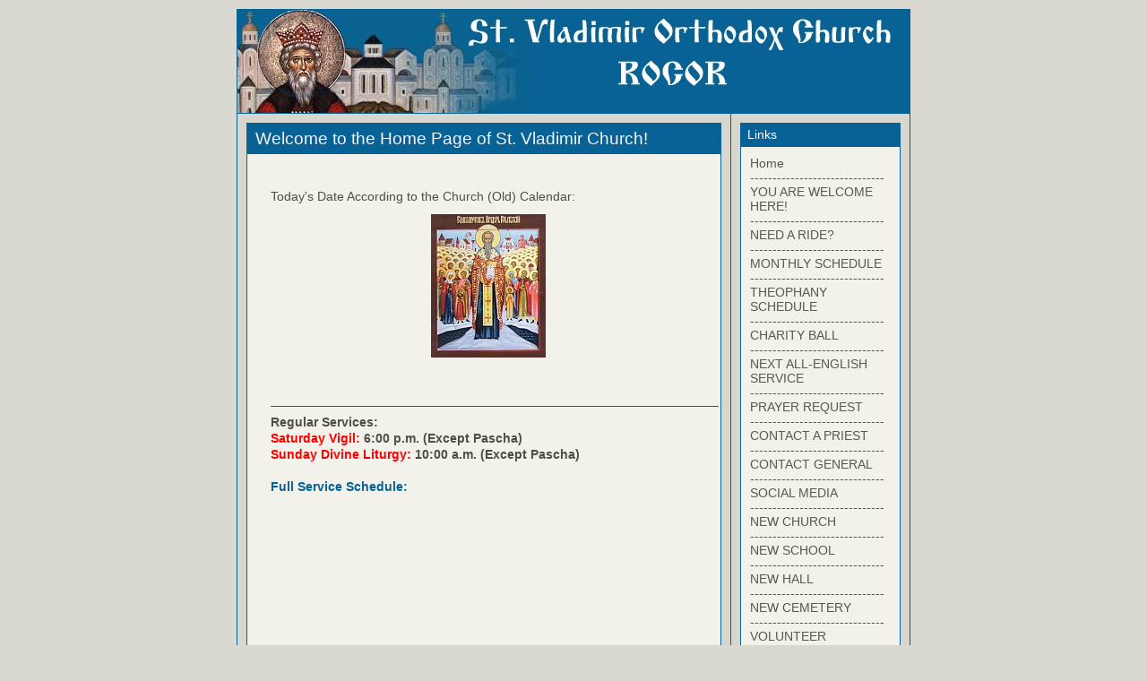

--- FILE ---
content_type: text/html
request_url: http://stvladimiraami.org/index.php?m=03&y=23&d=31&entry=entry230331-180000
body_size: 6369
content:

      <!DOCTYPE html PUBLIC "-//W3C//DTD XHTML 1.0 Transitional//EN"
        "http://www.w3.org/TR/xhtml1/DTD/xhtml1-transitional.dtd">
    <html xmlns="http://www.w3.org/1999/xhtml">
    <head>
    <meta http-equiv="Content-Type" content="text/html; charset=windows-1251" />

    <!-- Meta Data -->
    <meta name="generator" content="Simple PHP Blog" />
    <link rel="alternate" type="application/rss+xml" title="Get RSS 2.0 Feed" href="rss.php" />
    <link rel="alternate" type="application/rdf+xml" title="Get RDF 1.0 Feed" href="rdf.php" />
    <link rel="alternate" type="application/atom+xml" title="Get Atom 0.3 Feed" href="atom.php" />

    <!-- Meta Data -->
    <!-- http://dublincore.org/documents/dces/ -->
    <meta name="dc.title"       content="St. Vladimir Orthodox Church, Ann Arbor, MI " />
    <meta name="author"         content="Webmaster" />
    <meta name="dc.creator"     content="Webmaster" />
    <meta name="dc.subject"     content="" />
    <meta name="keywords"       content="" />
    <meta name="dc.description" content="" />
    <meta name="description"    content="" />
    <meta name="dc.type"        content="weblog" />
    <meta name="dc.type"        content="blog" />
    <meta name="resource-type"  content="document" />
    <meta name="dc.format"      scheme="IMT" content="text/html" />
    <meta name="dc.source"      scheme="URI" content="http://stvladimiraami.org/index.php" />
    <meta name="dc.language"    scheme="RFC1766" content="Array" />
    <meta name="dc.coverage"    content="global" />
    <meta name="distribution"   content="GLOBAL" />
    <meta name="dc.rights"      content="" />
    <meta name="copyright"      content="" />

    <!-- Robots -->
    <meta name="robots" content="ALL,INDEX,FOLLOW,ARCHIVE" />
    <meta name="revisit-after" content="7 days" />

    <!-- Fav Icon -->
    <link rel="shortcut icon" href="interface/favicon.ico" />

    <link rel="stylesheet" type="text/css" href="themes/modern/style.css" />

    
<script type="text/javascript">
	<!--
	// BLOG SETTINGS
	var blogSettings = Array();
	blogSettings['theme'] = 'modern';
	blogSettings['img_path'] = 'themes/modern/images/';
	blogSettings['content_width'] = 550;
	blogSettings['menu_width'] = 200;
	-->
</script>
    <script language="javascript" src="scripts/sb_javascript.js" type="text/javascript"></script>

      <style type="text/css">
  /* OVERRIDE COLORS */

  /* GENERAL SETTINGS */
  body {
    background-color: #D9D9D2;
    color: #737367;
  }

  hr  
  {
    color: #086296;
    background-color: #086296;
  }
  
  /* TYPEOGRAPHY */
  
  a:link, a:visited { color: #086296; }
  a:hover { color: #FF6600; }
  a:active { color: #6329F7; }
  
  pre {
    width: 480px;
    border-color: #086296;
  }
  
  /* HEADERS */
  
  h1, h2, h3, h4, h5, h6 {
    /* color: #737367; */
  }
  
  blockquote {
    color: #737367;
    border-color: #086296;
  }
  
  /* LAYOUT / PLACEMENT */
  
  #page {
    background-color: #D7D7CF;
    border-color: #086296;
  }
  
  #popup {
    background-color: #D7D7CF;
    border-color: #086296;
  }
  
  #header {
    border-color: #086296;
  }
  
  #title {
    color: #FFFFFF;
    border-color: #086296;
    background-color: #086296;
  }
  
  #footer {
    color: #FFFFFF;
    border-color: #086296;
    background: #8C8C7E;
  }
  
  /* CONTENT */
  
  /* REGULAR ENTRY */
  #content .entry .blog_title
  {
    border-color: #086296;
    color: #F8F4F4;
    background-color: #086296;
  }
  
  #content .entry .blog_body
  {
    border-color: #086296;
    color: #4F4F48;
    background-color: #F2F2EB;
  }

  #content .entry .blog_body_solid  {
    border-color: #086296;
    color: #4F4F48;
    background-color: #086296;
  }
  
  #content .entry .blog_comment
  {
    border-color: #086296;
    color: #4F4F48;
    background-color: #F2F2EB;
  }
  
  #content .entry .blog_date,
  #content .static .blog_date,
  #content .comment .blog_date
  {
    color: #A6A695;
  }
  
  /* STATIC ENTRY */
  #content .static .blog_title
  {
    border-color: #086296;
    color: #F8F4F4;
    background-color: #086296;
  }
  
  #content .static .blog_body
  {
    border-color: #086296;
    color: #4F4F48;
    background-color: #F2F2EB;
  }
  
  #content .static .blog_comment
  {
    border-color: #086296;
    color: #4F4F48;
    background-color: #F2F2EB;
  }
  
  /* COMMENT ENTRY */
  #content .comment .blog_title
  {
    border-color: #95958C;
    color: #666661;
    background-color: #BEBEB5;
  }
  
  #content .comment .blog_body
  {
    border-color: #95958C;
    color: #4F4F48;
    background-color: #F2F2EB;
  }
  
  #content .comment .blog_comment
  {
    border-color: #95958C;
    color: #4F4F48;
    background-color: #F2F2EB;
  }
  
  /* SIDEBAR */
  
  #sidebar {
    border-color: #086296;
    background-color: #D7D7CF;
  }
  
  #sidebar .menu_body a:link { color: #59594F; }
  #sidebar .menu_body a:visited { color: #59594F; }
  #sidebar .menu_body a:hover { color: #FF6600; }
  #sidebar .menu_body a:active { color: #6329F7; }
  
  #sidebar .menu_title {
    border-color: #086296;
    color: #FFFFFF;
    background-color: #086296;
  }
  
  #sidebar .menu_body {
    border-color: #086296;
    color: #737367;
    background-color: #F2F2EB;
  }
</style>

  <title>St. Vladimir Orthodox Church, Ann Arbor, MI  - The Friday Five: This Weekend at STV</title>  <meta name="viewport" content="width=755"/>
</head>
      <body>
      <div id="page">
        <div id="header"><img src="themes/modern/images/header750x100.jpg" alt="" border="0" /></div>
                <div id="innerpage">
          <div id="content">
            
<!-- BLOG ENTRY BEGIN -->
<div class="static">

<!-- BLOG TITLE BEGIN -->
<div class="blog_title">Welcome to the Home Page of St. Vladimir Church!<a name="">&nbsp;</a><br />
</div>
<!-- BLOG TITLE END -->

<!-- BLOG BODY BEGIN -->
<div class="blog_body">
	
<!-- Global site tag (gtag.js) - Google Analytics -->
<script async src="https://www.googletagmanager.com/gtag/js?id=UA-110510924-1"></script>
<script>
  window.dataLayer = window.dataLayer || [];
  function gtag(){dataLayer.push(arguments);}
  gtag('js', new Date());

  gtag('config', 'UA-110510924-1');
</script>
<div align="center">
<SCRIPT Language="JavaScript" Src="http://www.ponomar.net/cgi-bin/julian.cgi"></SCRIPT>

<!-- p><b><font size="6" color="#FF0000">Христос Воскресе!<p> Christ is Risen!</font></b></p>
<img src="/img/resurrection_icon_medium.jpg">
</p -->

<table border="0" CELLSPACING="15" width="100%">
<tr>
   <td>
     <p>
       Today's Date According to the Church (Old) Calendar:<br>
      <b><script>printDateDefault();</script></b>
     <p>
      <!-- script>document.write('<img src="' + iconpath + '" id="icon" border="0" align="left" style="padding-right: 7px; padding-bottom: 7px;">');</script -->
      <center><script language="Javascript" src="http://script.pravoslavie.ru/icon.php"></script></center>
    </p>
    <p style="padding-right: 7px; padding-bottom: 7px;">
      <script>printSaints();</script>
    </p>
    <p>
      <script>printReadings();</script>
    </p>
   </td>
</tr>
<!-- row for extra info -->
<!-- tr><td align="left" colspan="2"><hr></td></tr>
<tr>
<td>
</td>
<td>
</td>
</tr>
<tr -->
<td align="left" colspan="2">
<hr>
<b>
Regular Services:<br>
<font color="red">Saturday Vigil:</font> 6:00 p.m. (Except Pascha)<br> 
<font color="red">Sunday Divine Liturgy:</font> 10:00 a.m. (Except Pascha)<br>
<br>
<a href="http://www.stvladimiraami.org/calendars/current_calendar.pdf">Full Service Schedule:</a>
</b>
<!-- Google calendar -->
<iframe src="https://calendar.google.com/calendar/embed?showTitle=0&mode=AGENDA&height=600&wkst=1&bgcolor=%23FFFFFF&src=calendar%40stvladimiraami.org&color=%23711616&ctz=America%2FNew_York" style="border-width:0" width="500" height="600" frameborder="0" scrolling="no"></iframe>
<hr>
<b>Phone:</b> (734) 475-4590<br> 
<b>Address:</b> 9900 Jackson Rd., Dexter, MI 48130-9426<br>
<a href="http://stvladimiraami.org/static.php?page=driving_directions">Click for Directions</a> | <a href="https://www.google.com/maps/place/9900+Jackson+Rd,+Dexter,+MI+48130/@42.2900861,-83.9229852,15z/data=!4m2!3m1!1s0x883cb61f02a90003:0x6165e6d91240260a">
 Google Map
</a>
</td>
</tr>
</table>
</div>
<br /><br clear="all" />
	</div>
<!-- BLOG BODY END -->

<!-- BLOG FOOTER BEGIN -->

<!-- BLOG FOOTER END -->
</div>

<!-- BLOG ENTRY END -->

<!-- BLOG ENTRY BEGIN -->
<div class="entry">

<!-- BLOG TITLE BEGIN -->
<div class="blog_title">The Friday Five: This Weekend at STV<a name="entry230331-180000">&nbsp;</a><br />
</div>
<!-- BLOG TITLE END -->

<!-- BLOG BODY BEGIN -->
<div class="blog_body">
	<div class="blog_date">31/3/23, 06:00 PM<br />Posted by Fr. Gregory</div>
		<center><img src="images/thefridayfive.jpg" width="480" height="270" border="0" alt="" /></center><br /><center><b><a href="https://tinyurl.com/stvfriday5ive" target="_blank" >FIVE LINES FOR EVERY ST. VLADIMIRIAN TO READ TO PREPARE FOR THIS WEEKEND!</a></b></center><br clear="all" />
	</div>
<!-- BLOG BODY END -->

<!-- BLOG FOOTER BEGIN -->

	<div class="blog_comment"><a href="comments.php?y=23&amp;m=03&amp;entry=entry230331-180000"><img src="themes/modern/images/box_add.png" alt="" width="14" height="14" align="top"/> view entry </a>
 ( 1318 views )
</div>

<!-- BLOG FOOTER END -->
</div>

<!-- BLOG ENTRY END -->

<!-- BLOG ENTRY BEGIN -->
<div class="entry">

<!-- BLOG TITLE BEGIN -->
<div class="blog_title">All Parish Work Day is Every Second Saturday: Next is April 8<a name="entry230331-120000">&nbsp;</a><br />
</div>
<!-- BLOG TITLE END -->

<!-- BLOG BODY BEGIN -->
<div class="blog_body">
	<div class="blog_date">31/3/23, 12:00 PM<br />Posted by Fr. Gregory</div>
		<center><img src="images/allparishworkdays.jpg" width="480" height="270" border="0" alt="" /></center><br />Brotherhood, Sisterhood, Clergy, Choir – EVERYONE! We all need to chip in an take care of the property the Lord has given to us, just as we all need to work together to execute our beautiful Divine Services. Please mark your calendars now for every second Saturday of the month for an all-parish work day. Every season. Every month. Inside. Outside. Always every second Saturday starting at 10:00 a.m. please plan to join us to pitch in as we make our parish shine as the House of God that it is! Invite friends! Everyone is welcome! And it just isn’t fair to expect that “someone else” will do this. We all own our parish in that the Lord has given us to be here. And we all share the responsibility that He has given us to care for His House.<br /><b><center><br /><a href="http://stvladimiraami.org/flyers/allparishworkday.pdf" target="_blank" >FLYER TO SHARE</a></center></b><br clear="all" />
	</div>
<!-- BLOG BODY END -->

<!-- BLOG FOOTER BEGIN -->

	<div class="blog_comment"><a href="comments.php?y=23&amp;m=03&amp;entry=entry230331-120000"><img src="themes/modern/images/box_add.png" alt="" width="14" height="14" align="top"/> view entry </a>
 ( 1155 views )
</div>

<!-- BLOG FOOTER END -->
</div>

<!-- BLOG ENTRY END -->

<!-- BLOG ENTRY BEGIN -->
<div class="entry">

<!-- BLOG TITLE BEGIN -->
<div class="blog_title">Join us this Weekend!<a name="entry230331-060000">&nbsp;</a><br />
</div>
<!-- BLOG TITLE END -->

<!-- BLOG BODY BEGIN -->
<div class="blog_body">
	<div class="blog_date">31/3/23, 06:00 AM<br />Posted by Fr. Gregory</div>
		<center><img src="images/sundayserviceswelcome-b.jpg" width="480" height="287" border="0" alt="" /></center><br />All are welcome at St. Vladimir&#039;s! Please join us this Sunday! More information can be found at this link, and we encourage you to share this with family, friends, neighbors, and co-workers!<br /><center><br /><b><a href="http://stvladimiraami.org/flyers/sundayserviceswelcome.pdf" target="_blank" >DIVINE SERVICES FOR SUNDAY, APRIL 2, 2023</a><br /><br /><a href="http://stvladimiraami.org/static.php?page=welcome" target="_blank" >JOIN US!</a></b></center><br clear="all" />
	</div>
<!-- BLOG BODY END -->

<!-- BLOG FOOTER BEGIN -->

	<div class="blog_comment"><a href="comments.php?y=23&amp;m=03&amp;entry=entry230331-060000"><img src="themes/modern/images/box_add.png" alt="" width="14" height="14" align="top"/> view entry </a>
 ( 1262 views )
</div>

<!-- BLOG FOOTER END -->
</div>

<!-- BLOG ENTRY END -->

<!-- BLOG ENTRY BEGIN -->
<div class="entry">

<!-- BLOG TITLE BEGIN -->
<div class="blog_title">All English Schedule 2023<a name="entry230330-180000">&nbsp;</a><br />
</div>
<!-- BLOG TITLE END -->

<!-- BLOG BODY BEGIN -->
<div class="blog_body">
	<div class="blog_date">30/3/23, 06:00 PM<br />Posted by Fr. Gregory</div>
		<center><img src="images/allenglishschedule2023.jpg" width="480" height="270" border="0" alt="" /></center><br />Please find our monthly schedule of all English Divine Services at the link below:<br /><b><center><a href="http://stvladimiraami.org/flyers/englishliturgyschedule2023.pdf" target="_blank" >ALL ENGLISH 2023</a></center></b><br clear="all" />
	</div>
<!-- BLOG BODY END -->

<!-- BLOG FOOTER BEGIN -->

	<div class="blog_comment"><a href="comments.php?y=23&amp;m=03&amp;entry=entry230330-180000"><img src="themes/modern/images/box_add.png" alt="" width="14" height="14" align="top"/> view entry </a>
 ( 1389 views )
</div>

<!-- BLOG FOOTER END -->
</div>

<!-- BLOG ENTRY END -->

<!-- BLOG ENTRY BEGIN -->
<div class="entry">

<!-- BLOG TITLE BEGIN -->
<div class="blog_title">Confess before Unction on April 3<a name="entry230330-060000">&nbsp;</a><br />
</div>
<!-- BLOG TITLE END -->

<!-- BLOG BODY BEGIN -->
<div class="blog_body">
	<div class="blog_date">30/3/23, 06:00 AM<br />Posted by Fr. Gregory</div>
		<center><img src="images/generalunctionflyer2023.jpg" width="480" height="621" border="0" alt="" /></center><br /><b><center><a href="http://stvladimiraami.org/flyers/generalunctionflyer2023.pdf" target="_blank" >FLYER TO SHARE</a></center></b><br clear="all" />
	</div>
<!-- BLOG BODY END -->

<!-- BLOG FOOTER BEGIN -->

	<div class="blog_comment"><a href="comments.php?y=23&amp;m=03&amp;entry=entry230330-060000"><img src="themes/modern/images/box_add.png" alt="" width="14" height="14" align="top"/> view entry </a>
 ( 1225 views )
</div>

<!-- BLOG FOOTER END -->
</div>

<!-- BLOG ENTRY END -->

<!-- BLOG ENTRY BEGIN -->
<div class="entry">

<!-- BLOG TITLE BEGIN -->
<div class="blog_title">Sign Up for Next Local Cross Procession in Dexter April 2<a name="entry230329-180000">&nbsp;</a><br />
</div>
<!-- BLOG TITLE END -->

<!-- BLOG BODY BEGIN -->
<div class="blog_body">
	<div class="blog_date">29/3/23, 06:00 PM<br />Posted by Fr. Gregory</div>
		<center><img src="images/crossprocessiona.jpg" width="480" height="325" border="0" alt="" /></center><br /><br /><b><center>SAVE THE DATE AND SIGN UP FOR THE NEXT PROCESSION: APRIL 2 IN DEXTER!</center></b><br />More detailed information will be available soon, but you can sign up now at the link below. Join us for a short procession (1-2 miles walking at most). During the procession we will stop at some logical place (town square, etc.) and hold a short concert and/or serve a short moleben. We will provide a traditional Orthodox witness to our communities: we will have information about Orthodox Christianity available for those who are interested, and talk to those who would like to learn more. Don’t miss this great opportunity to bring our faith to our neighbors! Sign up for Brighton today!<br /><br /><b><center><a href="https://forms.gle/eLmrrE66TwwYP66r5" target="_blank" >CROSS PROCESSION SUNDAY, APRIL 2</a><br /><br />All are welcome - join us!</center></b><br clear="all" />
	</div>
<!-- BLOG BODY END -->

<!-- BLOG FOOTER BEGIN -->

	<div class="blog_comment"><a href="comments.php?y=23&amp;m=03&amp;entry=entry230329-180000"><img src="themes/modern/images/box_add.png" alt="" width="14" height="14" align="top"/> view entry </a>
 ( 1251 views )
</div>

<!-- BLOG FOOTER END -->
</div>

<!-- BLOG ENTRY END -->

<!-- BLOG ENTRY BEGIN -->
<div class="entry">

<!-- BLOG TITLE BEGIN -->
<div class="blog_title">Weekly Educational Offering - Prepare for the Coming Sunday!<a name="entry230329-060000">&nbsp;</a><br />
</div>
<!-- BLOG TITLE END -->

<!-- BLOG BODY BEGIN -->
<div class="blog_body">
	<div class="blog_date">29/3/23, 06:00 AM<br />Posted by Fr. Gregory</div>
		<center><img src="images/Grow-your-faith.jpg" width="480" height="360" border="0" alt="" /></center><br />We present here a short educational offering for both children and adults on the upcoming Sunday&#039;s principle Gospel reading so that all can better prepare for the Divine Services. Parents are asked to review the children’s portion with their children. It is very important for us to attend the Divine Services on Sundays and whenever else we are able, but in addition it is our spiritual responsibility to educate ourselves and our families in the faith. It is our hope that this mid-week offering will be an aid in this regard. Please contact Fr. Gregory with questions or suggestions.<br /><br /><center><b>For Various Ages: <a href="https://antiochianprodsa.blob.core.windows.net/websiteattachments/2023-04-02-B.pdf" target="_blank" >from the Antiochian Archdiocese </a></b></center><br clear="all" />
	</div>
<!-- BLOG BODY END -->

<!-- BLOG FOOTER BEGIN -->

	<div class="blog_comment"><a href="comments.php?y=23&amp;m=03&amp;entry=entry230329-060000"><img src="themes/modern/images/box_add.png" alt="" width="14" height="14" align="top"/> view entry </a>
 ( 1245 views )
</div>

<!-- BLOG FOOTER END -->
</div>

<!-- BLOG ENTRY END -->

<!-- BLOG ENTRY BEGIN -->
<div class="entry">

<!-- BLOG TITLE BEGIN -->
<div class="blog_title">Great Standing is this Wednesday!<a name="entry230328-180000">&nbsp;</a><br />
</div>
<!-- BLOG TITLE END -->

<!-- BLOG BODY BEGIN -->
<div class="blog_body">
	<div class="blog_date">28/3/23, 06:00 PM<br />Posted by Fr. Gregory</div>
		<center><img src="images/standingofstandrew.jpg" width="480" height="621" border="0" alt="" /><br /><br /><b>DO NOT MISS!</b></center><br clear="all" />
	</div>
<!-- BLOG BODY END -->

<!-- BLOG FOOTER BEGIN -->

	<div class="blog_comment"><a href="comments.php?y=23&amp;m=03&amp;entry=entry230328-180000"><img src="themes/modern/images/box_add.png" alt="" width="14" height="14" align="top"/> view entry </a>
 ( 1288 views )
</div>

<!-- BLOG FOOTER END -->
</div>

<!-- BLOG ENTRY END -->

<!-- BLOG ENTRY BEGIN -->
<div class="entry">

<!-- BLOG TITLE BEGIN -->
<div class="blog_title">Holy Week/Bright Week Schedule Set<a name="entry230328-060000">&nbsp;</a><br />
</div>
<!-- BLOG TITLE END -->

<!-- BLOG BODY BEGIN -->
<div class="blog_body">
	<div class="blog_date">28/3/23, 06:00 AM<br />Posted by Fr. Gregory</div>
		<center><img src="images/holyweekbrightweeknodate.jpg" width="480" height="270" border="0" alt="" /><br /><br /><b><a href="http://stvladimiraami.org/flyers/paschaschedule23.pdf" target="_blank" >SEE THE STV HOLY WEEK &amp; BRIGHT WEEK SCHEDULE HERE</a></center></b><br clear="all" />
	</div>
<!-- BLOG BODY END -->

<!-- BLOG FOOTER BEGIN -->

	<div class="blog_comment"><a href="comments.php?y=23&amp;m=03&amp;entry=entry230328-060000"><img src="themes/modern/images/box_add.png" alt="" width="14" height="14" align="top"/> view entry </a>
 ( 1212 views )
</div>

<!-- BLOG FOOTER END -->
</div>

<!-- BLOG ENTRY END -->

<!-- BLOG ENTRY BEGIN -->
<div class="entry">

<!-- BLOG TITLE BEGIN -->
<div class="blog_title">THE MONDAY FIVE: THIS WEEK AT STV<a name="entry230327-180000">&nbsp;</a><br />
</div>
<!-- BLOG TITLE END -->

<!-- BLOG BODY BEGIN -->
<div class="blog_body">
	<div class="blog_date">27/3/23, 06:00 PM<br />Posted by Fr. Gregory</div>
		<center><img src="images/themondayfive.jpg" width="480" height="270" border="0" alt="" /></center><br /><center><b><a href="http://stvladimiraami.org/static.php?page=stvmonday5ive" target="_blank" >FIVE LINES FOR EVERY ST. VLADIMIRIAN TO READ FOR THIS WEEK!</a></b></center><br clear="all" />
	</div>
<!-- BLOG BODY END -->

<!-- BLOG FOOTER BEGIN -->

	<div class="blog_comment"><a href="comments.php?y=23&amp;m=03&amp;entry=entry230327-180000"><img src="themes/modern/images/box_add.png" alt="" width="14" height="14" align="top"/> view entry </a>
 ( 1356 views )
</div>

<!-- BLOG FOOTER END -->
</div>

<!-- BLOG ENTRY END -->
<br /><center><b><span><a href="index.php?m=01&amp;y=26&amp;d=31&amp;entry=entry260120-180000">&#60;&#60;First&#32;&#32;</a></span><span><a href="index.php?m=04&amp;y=23&amp;d=04&amp;entry=entry230404-060000"> &#60;Back&#32;&#32;</a></span> <span>|&#32;260 | <a href="index.php?m=03&amp;y=23&amp;d=31&amp;entry=entry230331-120000">261</a>&#32;|&#32;<a href="index.php?m=03&amp;y=23&amp;d=26&amp;entry=entry230326-180000">262</a>&#32;|&#32;<a href="index.php?m=03&amp;y=23&amp;d=22&amp;entry=entry230322-060000">263</a>&#32;|&#32;<a href="index.php?m=03&amp;y=23&amp;d=18&amp;entry=entry230318-180000">264</a>&#32;|&#32;<a href="index.php?m=03&amp;y=23&amp;d=13&amp;entry=entry230313-180000">265</a>&#32;|&#32;<a href="index.php?m=03&amp;y=23&amp;d=09&amp;entry=entry230309-180000">266</a>&#32;|&#32;<a href="index.php?m=03&amp;y=23&amp;d=05&amp;entry=entry230305-080000">267</a>&#32;|&#32;<a href="index.php?m=03&amp;y=23&amp;d=01&amp;entry=entry230301-060000">268</a>&#32;|&#32;<a href="index.php?m=02&amp;y=23&amp;d=26&amp;entry=entry230226-060000">269</a>&#32;|&#32;</span> <span><a href="index.php?m=03&amp;y=23&amp;d=27&amp;entry=entry230327-060000">Next&#62;&#32;&#32;</a></span> <span><a href="index.php?m=11&amp;y=14&amp;d=27&amp;entry=entry141107-060000">&#32;&#32;Last&#62;&#62;</a></span></center></b><br />          </div>
          <div id="sidebar">
            
<!-- SIDEBAR MENU BEGIN -->

<!-- LINKS -->
<div class="menu_title">
Links
</div>
<div class="menu_body">
	<a href="index.php">Home</a><br /><a href="http://www.stvladimiraami.org" target="_blank">------------------------------</a><br /><a href="static.php?page=welcome">YOU ARE WELCOME HERE!</a><br /><a href="http://www.stvladimiraami.org" target="_blank">------------------------------</a><br /><a href="static.php?page=needaride">NEED A RIDE?</a><br /><a href="http://www.stvladimiraami.org" target="_blank">------------------------------</a><br /><a href="http://www.stvladimiraami.org/calendars/current_calendar.pdf" target="_blank">MONTHLY SCHEDULE</a><br /><a href="http://www.stvladimiraami.org" target="_blank">------------------------------</a><br /><a href="http://stvladimiraami.org/flyers/theophany2026schedule.pdf" target="_blank">THEOPHANY SCHEDULE</a><br /><a href="http://www.stvladimiraami.org" target="_blank">------------------------------</a><br /><a href="https://stvladimiraami.networkforgood.com/events/93962-st-vladimir-s-annual-ball-vintage-hollywood-ball" target="_blank">CHARITY BALL</a><br /><a href="http://www.stvladimiraami.org" target="_blank">------------------------------</a><br /><a href="http://stvladimiraami.org/flyers/englishliturgyschedule2026.pdf" target="_blank">NEXT ALL-ENGLISH SERVICE</a><br /><a href="http://www.stvladimiraami.org" target="_blank">------------------------------</a><br /><a href="http://stvladimiraami.org/static.php?page=commemorations" target="_blank">PRAYER REQUEST</a><br /><a href="http://www.stvladimiraami.org " target="_blank">------------------------------ </a><br /><a href="http://stvladimiraami.org/static.php?page=clergy" target="_blank">CONTACT A PRIEST</a><br /><a href="http://www.stvladimiraami.org " target="_blank">------------------------------</a><br /><a href="static.php?page=contactus">CONTACT GENERAL</a><br /><a href="http://www.stvladimiraami.org " target="_blank">------------------------------</a><br /><a href="http://stvladimiraami.org/static.php?page=socialmedia" target="_blank">SOCIAL MEDIA</a><br /><a href="http://www.stvladimiraami.org" target="_blank">------------------------------</a><br /><a href="http://stvladimiraami.org/static.php?page=newchurch" target="_blank">NEW CHURCH</a><br /><a href="http://www.stvladimiraami.org" target="_blank">------------------------------</a><br /><a href="http://a2oca.org/" target="_blank">NEW SCHOOL</a><br /><a href="http://www.stvladimiraami.org" target="_blank">------------------------------</a><br /><a href="http://stvladimiraami.org/static.php?page=greatroom" target="_blank">NEW HALL</a><br /><a href="http://www.stvladimiraami.org" target="_blank">------------------------------</a><br /><a href="static.php?page=cemetery">NEW CEMETERY</a><br /><a href="http://www.stvladimiraami.org" target="_blank">------------------------------</a><br /><a href="http://stvladimiraami.org/static.php?page=volunteeropportunities" target="_blank">VOLUNTEER</a><br /><a href="http://www.stvladimiraami.org" target="_blank">------------------------------</a><br /><a href="http://stvladimiraami.org/static.php?page=prayerkit" target="_blank">PRAY</a><br /><a href="http://www.stvladimiraami.org " target="_blank">------------------------------</a><br /><a href="http://stvladimiraami.org/static.php?page=learnmore" target="_blank">LEARN</a><br /><a href="http://www.stvladimiraami.org" target="_blank">------------------------------</a><br /><a href="http://stvladimiraami.org/static.php?page=engage" target="_blank">ENGAGE</a><br /><a href="http://www.stvladimiraami.org" target="_blank">------------------------------</a><br /><a href="http://stvladimiraami.org/static.php?page=donate" target="_blank">TITHE</a><br /><a href="http://www.stvladimiraami.org" target="_blank"> ------------------------------ </a><br /><a href="http://stvladimiraami.org/static.php?page=socialmedia" target="_blank">LIVE STREAM</a><br /><a href="http://www.stvladimiraami.org" target="_blank">------------------------------</a><br /><a href="static.php?page=links">ALL OTHER LINKS</a><br />
</div>
<br />

<!-- SEARCH -->
<div class="menu_title">
	<a id="linkSidebarSearch" href="javascript:toggleBlock('SidebarSearch');"><img src="themes/modern/images/minus.gif" name="twisty" alt="" /> Search</a>
</div>
<div id="toggleSidebarSearch" class="menu_body">
	<form method="get" action="search.php"><b>Search</b><input type="text" size="14" name="q" />&nbsp;<input type="submit" value="Go" /></form>
</div>
<br />
<p /><div align="center">
<a href="rss.php"><img style="margin-bottom: 5px;" src="interface/button_rss20.png" alt="Get RSS 2.0 Feed" title="Get RSS 2.0 Feed" border="0" /></a><br /><a href="atom.php"><img style="margin-bottom: 5px;" src="interface/button_atom03.png" alt="Get Atom 0.3 Feed" title="Get Atom 0.3 Feed" border="0" /></a><br /><a href="rdf.php"><img style="margin-bottom: 5px;" src="interface/button_rdf10.png" alt="Get RDF 1.0 Feed" title="Get RDF 1.0 Feed" border="0" /></a><br /></div>
          </div>
        </div>
        <div id="footer">
           - Page Generated in 0.5797 seconds        </div>
      </div>
    </body>
    </html>
